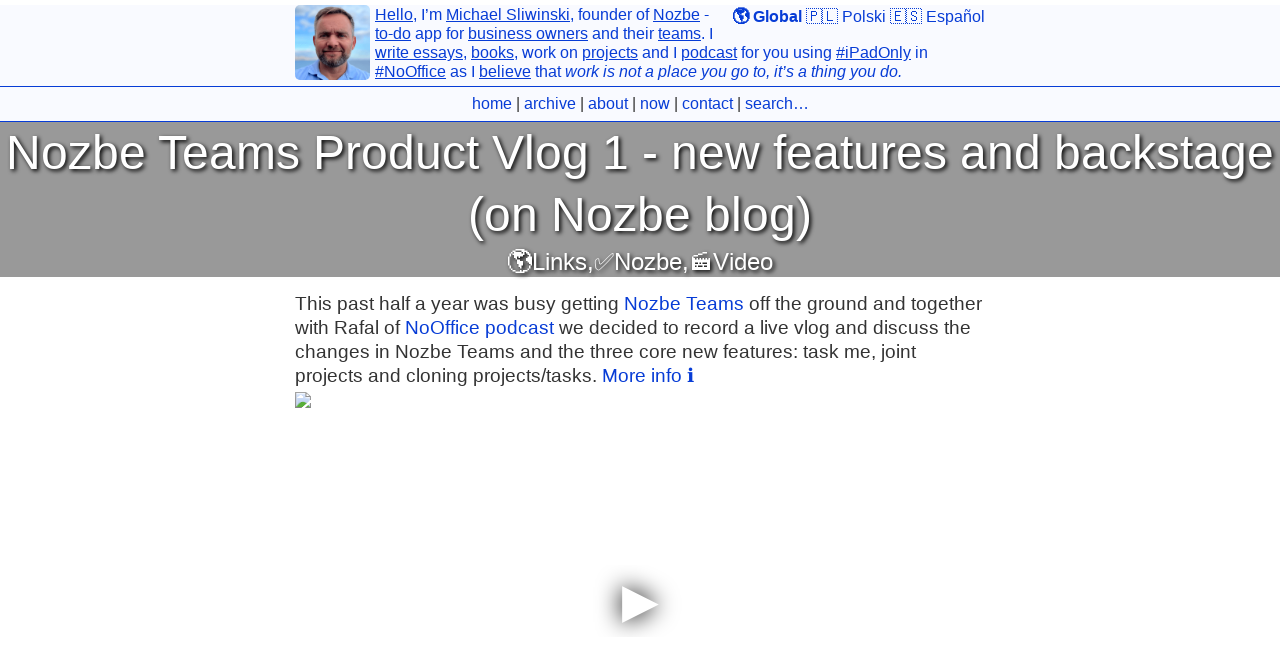

--- FILE ---
content_type: text/html; charset=utf-8
request_url: https://michael.team/nozbevlog/
body_size: 2986
content:
<!DOCTYPE html>
<html><head>




<title>Nozbe Teams Product Vlog 1 - new features and backstage (on Nozbe blog) | Michael Sliwinski</title>

<meta charset="utf-8" />
<meta content='text/html; charset=utf-8' http-equiv='Content-Type'>
<meta http-equiv='X-UA-Compatible' content='IE=edge'>
<meta name='viewport' content='width=device-width, initial-scale=1.0, maximum-scale=1.0'>

<meta name="twitter:card" content="summary_large_image" />

<meta property="og:title" content="Nozbe Teams Product Vlog 1 - new features and backstage (on Nozbe blog)" />
<meta property="twitter:title" content="Nozbe Teams Product Vlog 1 - new features and backstage (on Nozbe blog)" />


<meta name="description" content="This past half a year was busy getting Nozbe Teams off the ground and together with Rafal of NoOffice podcast we decided to record a live vlog and discuss the changes in Nozbe Teams and the three core new features: task me, joint projects and cloning projects/tasks. More info ℹ️



  


" />
<meta property="og:description" content="This past half a year was busy getting Nozbe Teams off the ground and together with Rafal of NoOffice podcast we decided to record a live vlog and discuss the changes in Nozbe Teams and the three core new features: task me, joint projects and cloning projects/tasks. More info ℹ️



  


" />
<meta property="twitter:description" content="This past half a year was busy getting Nozbe Teams off the ground and together with Rafal of NoOffice podcast we decided to record a live vlog and discuss the changes in Nozbe Teams and the three core new features: task me, joint projects and cloning projects/tasks. More info ℹ️



  


" />


<meta name="twitter:player" content="https://www.youtube.com/embed/l1N-izXvhVM"/>
<meta name="twitter:player:width" content="1280" />
<meta name="twitter:player:height" content="720" />
<meta name="twitter:image" content="https://i.ytimg.com/vi/l1N-izXvhVM/maxresdefault.jpg" />
<meta property="og:image" content="https://i.ytimg.com/vi/l1N-izXvhVM/maxresdefault.jpg" />

<meta name="author" content="Michael Sliwinski" />
<meta property="og:url" content="https://michael.team/nozbevlog/" />
<meta property="og:locale" content="en_EN" />
<meta property="og:type" content="article" />
<meta property="og:site_name" content="Michael.team" />
<meta name="twitter:site" content="@MSliwinski"/>



<!--[if lt IE 9]>
  <script src="http://html5shiv.googlecode.com/svn/trunk/html5.js"></script>
<![endif]-->

<link rel="stylesheet" type="text/css" href="https://michael.team/style.css" />
<link rel="alternate" type="application/rss+xml" title="Michael.team by Michael Sliwinski" href="https://michael.team/atom.xml" />
<link rel="icon" type="image/png" href="https://michael.team/icon.blue.png">
<base target="_parent">
<script src="https://hello.michael.team/script.js" async></script>
<script type="text/javascript" src="https://michael.team/js/basic.js"></script>

<script type="text/javascript" src="https://michael.team/js/post.js"></script>


</head><body>


<div class="begend" id="top">
	<div class="begender">
		<a href="https://michael.team/" class="avatar" title="Michael.team by Michael Sliwinski"><img src="https://michael.team/icon.blue.png" alt="MS"></a>
		<div class="topright">&nbsp;<a href="https://michael.team/" class="bold">🌎 Global</a>&nbsp;<a href="https://michael.team/pl/">🇵🇱 Polski</a>&nbsp;<a href="https://michael.team/es/">🇪🇸 Español</a>
		</div>
		<p><a href="/now/">Hello</a>, I’m <a href="/about/">Michael Sliwinski</a>, founder of <a href="/nozbe/">Nozbe</a> - <a href="/productivity/">to-do</a> app for <a href="/business/">business owners</a> and their <a href="/vlog/">teams</a>. I <a href="/archive/">write essays</a>, <a href="/books/">books</a>, work on <a href="/projects">projects</a> and I <a href="/noofficefm/">podcast</a> for you using <a href="/ipadonly/">#iPadOnly</a> in <a href="/nooffice/">#NoOffice</a> as I <a href="/contact">believe</a> that <em>work is not a place you go to, it’s a thing you do.</em>

	</div>
</div>

<div id="searchfield" class="begend">
	<div class="begender center">



<div id="search-container"><a href="https://michael.team/">home</a> | <a href="https://michael.team/archive/">archive</a> | <a href="https://michael.team/about/">about</a> | <a href="https://michael.team/now/">now</a> | <a href="https://michael.team/contact/">contact</a> <span id="search-link">| <a href="javascript:getSearch();">search…</a></span><span id="search-thing" style="display: none;">&nbsp; <input type="text" id="search-input" placeholder="search…"></span><div id="search-menu" style="display:none;"></div>
	<ul id="search-results"></ul>
</div>

<script src="https://michael.team/js/search.js" type="text/javascript"></script>
<script>
SimpleJekyllSearch({
  searchInput: document.getElementById('search-input'),
  resultsContainer: document.getElementById('search-results'),
  json: '/search.json',
  noResultsText: 'Nothing found!'
})
</script></div>
</div>




<article class="post">
<header><div class="headerblack">
	<h1>Nozbe Teams Product Vlog 1 - new features and backstage (on Nozbe blog)</h1>
	
	<h3><a href="/links/">🌎Links</a>,<a href="/nozbe/">✅Nozbe</a>,<a href="/video/">🎬Video</a></h3>
</div></header>
<div class="entry">
	<p>This past half a year was busy getting <a href="https://michael.gratis/nozbe">Nozbe Teams</a> off the ground and together with Rafal of <a href="/noofficefm">NoOffice podcast</a> we decided to record a live vlog and discuss the changes in Nozbe Teams and the three core new features: task me, joint projects and cloning projects/tasks. <a href="https://nozbe.com/blog/nozbe-teams-new-features-product-vlog-1/">More info ℹ️</a></p>

<div class="embed-container">
<iframe src="https://www.youtube-nocookie.com/embed/l1N-izXvhVM?start=0&amp;autoplay=0&amp;rel=0&amp;modestbranding=1" srcdoc="&lt;style&gt;*{padding:0;margin:0;overflow:hidden}html,body{height:100%}img,span{position:absolute;width:100%;top:0;bottom:0;margin:auto}span{height:1.5em;text-align:center;font:48px/1.5 sans-serif;color:white;text-shadow:0 0 0.5em black}&lt;/style&gt;&lt;a href=https://www.youtube-nocookie.com/embed/l1N-izXvhVM?start=0&amp;autoplay=0&amp;rel=0&amp;modestbranding=1&gt;&lt;img src=https://img.youtube.com/vi/l1N-izXvhVM/hqdefault.jpg&gt;&lt;span&gt;▶&lt;/span&gt;&lt;/a&gt;" width="853" height="480" frameborder="0" webkitallowfullscreen="1" mozallowfullscreen="1" allowfullscreen="1" allow="accelerometer; autoplay; encrypted-media; gyroscope; picture-in-picture">
  </iframe>
</div>

<!--More-->

<p><a href="https://nozbe.com/blog/nozbe-teams-new-features-product-vlog-1/">Read all the details on the Nozbe Blog</a></p>

<p>Apart from sharing the features of Nozbe Teams, we also managed to show you our backstage - how we really work using Nozbe Teams at Nozbe.</p>

<p>You know, because:</p>

<blockquote>
  <p>We use Nozbe to build Nozbe</p>
</blockquote>

<p>Rafal shows you his real Nozbe Teams account, not some fake generated data. So you can see his projects, tags and everything else, and because most of the projects in our team are accessible to everyone, you basically have an insight into our team setup! Enjoy!</p>

<p><a href="https://nozbe.com/blog/nozbe-teams-new-features-product-vlog-1/">Read all the details on the Nozbe Blog</a></p>



	


  

	<div class="date">Thursday, July  1, 2021 <a href="https://michael.team/nozbevlog/" class="small">/nozbevlog/</a></div>
</div>
<footer>
	










<div id="sharelinks">


<h3>Copy & share: <a href="https://michael.team/nozbevlog/">michael.team/nozbevlog</a></h3>

<p><a href="https://github.com/Nozbe/Michael.team/blob/master/en/_posts/2021-07-01-nozbevlog.md?plain=1" target="_blank">🔤 Source text on GitHub</a></p>
	<!-- Mastodon - the "m" parameter -->
	<!-- Thread on Twitter - the "t" parameter -->
	
	
	<!-- no longer recommending Twitter
	
	<h4><a href="https://twitter.com/intent/tweet?text=Nozbe Teams Product Vlog 1 - new features and backstage (on Nozbe blog)&via=MSliwinski&url=https://michael.team/nozbevlog/&hashtags=links,nozbe,video">🐥 Share on Twitter</a></h4>
	-->

</div>

<div class="footnotes">



<p class="date" style="padding: 0px 5px;"><p>Hi, I’m Michael Sliwinski, the host of this site. Are you a fellow <strong>small business owner</strong>? Make sure to give <a href="https://michael.gratis/na">Nozbe</a> a try - my app will help you and your team get your professional and private life organized in a simple way. <strong>It’s FREE and you’ll get a bonus of $15 for Premium version by signing up below:</strong></p>
</p>

<p><a href="/gratis?to=na"><img src="/img/nozbeaff-3.jpg" alt="Nozbe - the way for smart business owners to get their personal and business life organized in a simple way." border="0"></a></p>
</div>

</footer>
</article>
<script type="text/javascript">
	getPrevNext('/nozbevlog/');
	getFeatured('/nozbevlog/');
	getRelated('/nozbevlog/');
</script>

<div class="begend" id="footer">
	<div class="begender center"><p>&copy; 2026 <a href="https://michael.team/">Michael Sliwinski</a></p>
	</div>







<div style="max-width: 160pt; margin: auto;">
<div class="hx"><div class="hx1"></div><div class="hx2">
<a href="/gratis?to=na" title="Nozbe - the way for smart business owners to get their personal and business life organized in a simple way."><strong>&nbsp;N&nbsp;</strong></a>
</div><div class="hx3"></div><div class="hx2text">&nbsp;is for <a href="/gratis?to=na">Nozbe</a>
</div></div>
<br clear="all" />
</div>

</div>

</body></html>